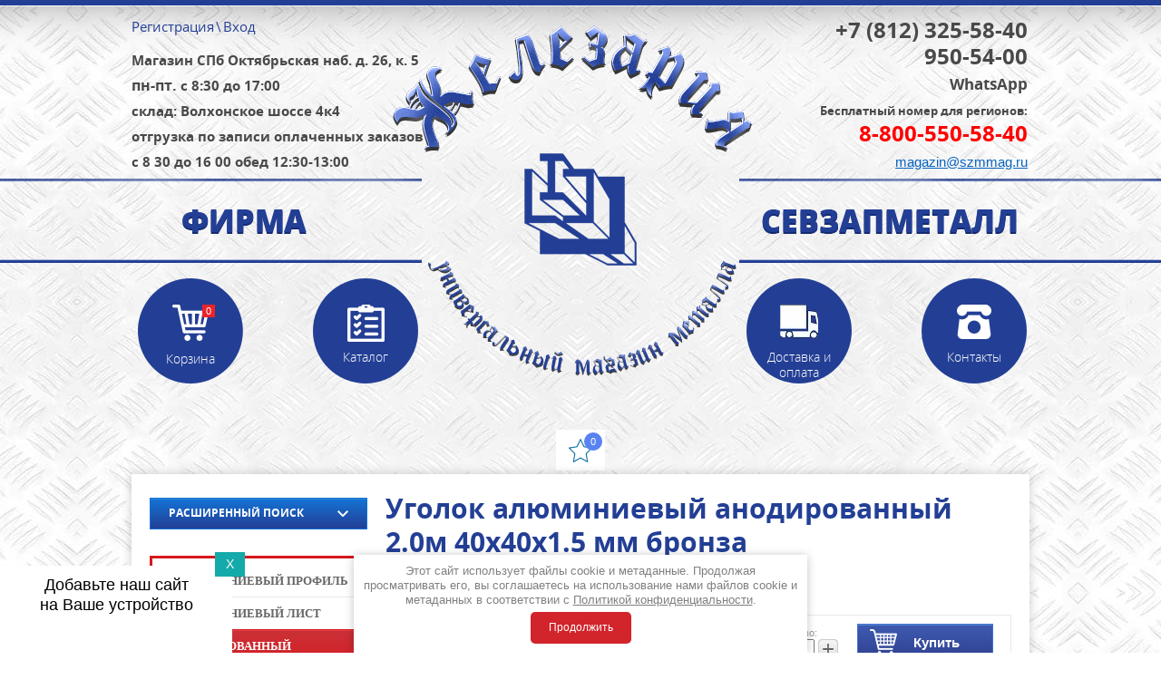

--- FILE ---
content_type: text/html; charset=utf-8
request_url: https://szmmag.ru/magazin/product/ugolok-alyuminievyj-anodirovannyj-2-0m-40h40h1-5-mm-bronza
body_size: 22696
content:

	<!doctype html>
<html lang="ru"><head><meta name="robots" content="all"/><meta http-equiv="Content-Type" content="text/html; charset=UTF-8" /><meta name="description" content="Уголок алюминиевый анодированный 2.0м 40х40х1.5 мм бронза"><meta name="keywords" content="Уголок алюминиевый анодированный 2.0м 40х40х2.0 мм бронза"><meta name="SKYPE_TOOLBAR" content="SKYPE_TOOLBAR_PARSER_COMPATIBLE" /><meta name="viewport" content="width=device-width, initial-scale=1.0, maximum-scale=1.0, user-scalable=no"><title>Уголок алюминиевый анодированный 2.0м 40х40х1.5 мм бронза</title><link href="/t/v873/images/styles.css" rel="stylesheet" type="text/css" /><link href="/t/images/rkstyle_im.css" rel="stylesheet" type="text/css" />	<link rel="stylesheet" href="/g/css/styles_articles_tpl.css">
<meta name="google-site-verification" content="0iKtap4XPaJfSqcrWGqzUjRayb1365lCS34UgLjjgLk" />
<meta name="google-site-verification" content="LjC-T9o5VWPSQJkI1pIcfUNPoRssRb6oQGxg22gDVJ8" />
<meta name="google-site-verification" content="0iKtap4XPaJfSqcrWGqzUjRayb1365lCS34UgLjjgLk" />
<meta name="yandex-verification" content="e9e9c965d8002c34" />

            <!-- 46b9544ffa2e5e73c3c971fe2ede35a5 -->
            <script src='/shared/s3/js/lang/ru.js'></script>
            <script src='/shared/s3/js/common.min.js'></script>
        <link rel='stylesheet' type='text/css' href='/shared/s3/css/calendar.css' /><link rel='stylesheet' type='text/css' href='/shared/highslide-4.1.13/highslide.min.css'/>
<script type='text/javascript' src='/shared/highslide-4.1.13/highslide-full.packed.js'></script>
<script type='text/javascript'>
hs.graphicsDir = '/shared/highslide-4.1.13/graphics/';
hs.outlineType = null;
hs.showCredits = false;
hs.lang={cssDirection:'ltr',loadingText:'Загрузка...',loadingTitle:'Кликните чтобы отменить',focusTitle:'Нажмите чтобы перенести вперёд',fullExpandTitle:'Увеличить',fullExpandText:'Полноэкранный',previousText:'Предыдущий',previousTitle:'Назад (стрелка влево)',nextText:'Далее',nextTitle:'Далее (стрелка вправо)',moveTitle:'Передвинуть',moveText:'Передвинуть',closeText:'Закрыть',closeTitle:'Закрыть (Esc)',resizeTitle:'Восстановить размер',playText:'Слайд-шоу',playTitle:'Слайд-шоу (пробел)',pauseText:'Пауза',pauseTitle:'Приостановить слайд-шоу (пробел)',number:'Изображение %1/%2',restoreTitle:'Нажмите чтобы посмотреть картинку, используйте мышь для перетаскивания. Используйте клавиши вперёд и назад'};</script>
<link rel="icon" href="/favicon.ico" type="image/x-icon">
<link rel="apple-touch-icon" href="/touch-icon-iphone.png">
<link rel="apple-touch-icon" sizes="76x76" href="/touch-icon-ipad.png">
<link rel="apple-touch-icon" sizes="120x120" href="/touch-icon-iphone-retina.png">
<link rel="apple-touch-icon" sizes="152x152" href="/touch-icon-ipad-retina.png">
<meta name="msapplication-TileImage" content="/touch-w8-mediumtile.png"/>
<meta name="msapplication-square70x70logo" content="/touch-w8-smalltile.png" />
<meta name="msapplication-square150x150logo" content="/touch-w8-mediumtile.png" />
<meta name="msapplication-wide310x150logo" content="/touch-w8-widetile.png" />
<meta name="msapplication-square310x310logo" content="/touch-w8-largetile.png" />

<link rel='stylesheet' type='text/css' href='/t/images/__csspatch/1/patch.css'/>

<!--s3_require-->
<link rel="stylesheet" href="/g/basestyle/1.0.1/user/user.css" type="text/css"/>
<link rel="stylesheet" href="/g/basestyle/1.0.1/user/user.blue.css" type="text/css"/>
<script type="text/javascript" src="/g/basestyle/1.0.1/user/user.js" async></script>
<!--/s3_require-->

<!--s3_goal-->
<script src="/g/s3/goal/1.0.0/s3.goal.js"></script>
<script>new s3.Goal({map:[], goals: [], ecommerce:[{"ecommerce":{"detail":{"products":[{"id":"1133878905","name":"Уголок алюминиевый анодированный 2.0м 40х40х1.5 мм бронза","price":718,"brand":null,"category":"Уголок алюминиевый анодированный"}]}}}]});</script>
<!--/s3_goal-->
<script type="text/javascript" src="/g/jquery/jquery-1.10.2.min.js"></script>



	<link rel="stylesheet" type="text/css" href="/g/shop2v2/default/css/theme.less.css">
	<script type="text/javascript" src="/g/printme.js" defer></script>
	<script type="text/javascript" src="/g/shop2v2/default/js/tpl.js" defer></script>
	<script type="text/javascript" src="/g/shop2v2/default/js/baron.min.js" defer></script>

	<script type="text/javascript" src="/g/shop2v2/default/js/shop2.2.min.js"></script>

<script type="text/javascript">shop2.init({"productRefs": {"867069105":{"splav":{"\u0410\u041431\u0422":["1133878905"]},"anodirovanie":{"\u0431\u0440\u043e\u043d\u0437\u0430":["1133878905"]}}},"apiHash": {"getPromoProducts":"2454b6e3fe5a3f21f40aeb5d823a98be","getSearchMatches":"958b19e6d7fbda7d7cc344357abf76f1","getFolderCustomFields":"c0482756a6eacbc1ead78390ce218881","getProductListItem":"97641a2efe85dedfeda305e354197ee9","cartAddItem":"0ef181dffb8ecb7712a491b444a31a4d","cartRemoveItem":"ef4aee797ec19dd7d57896886053d2ad","cartUpdate":"36d9662c1675b3f32296f10079bd4ee6","cartRemoveCoupon":"377afc8c27300542b5701eaa1a521db7","cartAddCoupon":"a9de051cccef6ca0d69ff12c97899ee1","deliveryCalc":"dad3deb2574050d4de00412bfbff783b","printOrder":"b96d7ea3f3f1f1973bae2e2d4d69156a","cancelOrder":"1443fa2970aa8b35542142a8faf6b811","cancelOrderNotify":"4ba8c078da2c6b881a623435dda04a2f","repeatOrder":"74c8c4ab67dbceb4d343a3dc8c1691f6","paymentMethods":"eb9c71b0e0d615ccc2fe25b94d7a72c4","compare":"d6b47319934d4b87cc40007aa3632b7b"},"hash": null,"verId": 1106316,"mode": "product","step": "","uri": "/magazin","IMAGES_DIR": "/d/","my": {"show_sections":true,"buy_alias":"\u041a\u0443\u043f\u0438\u0442\u044c","show_product_unit":true},"maps_yandex_key":"","maps_google_key":""});</script>			<link rel="stylesheet" href="/g/shop2v2/default/css/yandexpay/buy-one-click-yapay.scss.css">
		
											<script>
			const initYaPay = function() {
				shop2YaPay.init({
					merchantId: "fa1e88ea-19bd-4523-870c-2564a4967ee8",
					pluginUrl: "//pay.yandex.ru/sdk/v1/pay.js",
					buttonSelector: ".ya-pay-button-default",
					widgetSelector: ".ya-pay-widget",
					totalAmount: "718",
					apiUrl: "/-/x-api/v1/public/?method=order/payYandexPay&param[order_id]=0",
					buttonTheme: "Black", // тема кнопки: Black, White, WhiteOutlined
					widgetTheme: "Ultimate", // вариант виджета: Ultimate, Simple, BnplPreview, Info
					widgetVariant: "Light", // тема виджета: Light, Dark
					borderRadius: 8, // закругление
					padding: "Default", // padding: Default, None
					hideWidgetHeader: false, // спрятать шапку
					widgetSize: "Medium", // размер виджета: Small, Medium
					availablePaymentMethods: ["CARD", "SPLIT"], // варианты оплаты
					withOutline: false, // обводка
					widgetBackgroundType: "Default", // фон виджета: Default, Saturated, Transparent
				});
			}
			
			const scriptUrl = "/g/shop2v2/default/js/shop2-ya-pay.js?v=" + new Date().getTime();

		    const script = document.createElement('script');
		    script.src = scriptUrl;
		    script.onload = initYaPay;
		    script.async = true;
		    document.head.appendChild(script);
		</script>
			<link rel="stylesheet" href="/t/images/css/pwa_styles.css"><link rel="manifest" href="//szmmag.ru/manifest.json">
		<script> 
			if ('serviceWorker' in navigator) {
			  window.addEventListener('load', function() {
			    navigator.serviceWorker.register('https://szmmag.ru/firebase-messaging-sw.js').then(function(registration) {
			    // Успешная регистрация
			    //registration.showNotification('title5555');
			    console.log('ServiceWorker registration successful');
			    }, 
			    function(err) {
			      // При регистрации произошла ошибка
			      console.log('ServiceWorker registration failed: ', err);
			    });
			  });
			}
		</script>

<script>
let url = window.location.pathname;
if (url == "/offline"){
  if (navigator.onLine == true){
  	window.location.assign("/?_theme_id=28907")
  }
}
</script>
<script src="https://www.gstatic.com/firebasejs/8.3.1/firebase-app.js"></script><script src="https://www.gstatic.com/firebasejs/8.3.1/firebase-messaging.js"></script><link href="/t/v873/images/shop2.css" rel="stylesheet" type="text/css" /><link href="/t/v873/images/bdr_style.scss.css" rel="stylesheet" type="text/css" /><link href="/t/v873/images/css/app.scss.css" rel="stylesheet" type="text/css" /><link href="/t/v873/images/css/dop_style.scss.css" rel="stylesheet" type="text/css" />
<!-- Global site tag (gtag.js) - Google Analytics -->
<script async src="https://www.googletagmanager.com/gtag/js?id=UA-79516354-1">;</script>
<script>
window.dataLayer = window.dataLayer || [];
function gtag(){dataLayer.push(arguments);}
gtag('js', new Date());

gtag('config', 'UA-79516354-1');
</script>
<link rel="stylesheet" href="/t/v873/images/css/seo_optima_b.scss.css">
<script src="/t/v873/images/js/seo_optima_b.js"></script>

<div class="cookies-warning cookies-block-js">
	<div class="cookies-warning__body">
		Этот сайт использует файлы cookie и метаданные. 
Продолжая просматривать его, вы соглашаетесь на использование нами файлов cookie и метаданных в соответствии 
с <a target="_blank" href="/politika-konfidencialnosti">Политикой конфиденциальности</a>. <br>
		<div class="cookies-warning__close gr-button-5 cookies-close-js">
			Продолжить
		</div>
	</div>
</div><script src="/g/libs/jquery-cookie/1.4.0/jquery.cookie.js"></script><link rel="stylesheet" href="/t/v873/images/css/addons.favorites.scss.css"><script>let is_user = false;window._s3Lang.ADD_TO_FAVORITE = 'Добавить в избранное';window._s3Lang.FORUM_FAVORITES = 'Избранное';// Данные для всплывающего окна</script><script src="/t/v873/images/js/addons.favorites.js"></script></head><body><!-- [+] aside-nav -->
<div class="aside-nav" id="asideNav">
    <div class="aside-nav__navigation" id="asideNavList">
    	<div class="aside-nav__close">
			<svg fill="#fff" height="36" viewBox="0 0 24 24" width="36" xmlns="http://www.w3.org/2000/svg">
			    <path d="M12 2C6.47 2 2 6.47 2 12s4.47 10 10 10 10-4.47 10-10S17.53 2 12 2zm5 13.59L15.59 17 12 13.41 8.41 17 7 15.59 10.59 12 7 8.41 8.41 7 12 10.59 15.59 7 17 8.41 13.41 12 17 15.59z"/>
			    <path d="M0 0h24v24H0z" fill="none"/>
			</svg>
    	</div><!-- <= aside-nav__close -->

        <div class="aside-nav__scroller">
            <div class="aside-nav__content">
				                <a href="/optom" class="top-but11">
                    Для оптовых клиентов
                </a>
                                                <a href="/news" class="top-but11 top-but22">
                    Новости
                </a>
                            </div><!-- <= aside-nav__content -->
        </div><!-- <= aside-nav__scroller -->
    </div><!-- <= aside-nav__navigation -->
</div><!-- /aside-nav -->

<div id="mobile-header" class="mobile-header" data-headroom>
	<div class="mobile-header__toolbar">

		<div class="toolbar-left-actions">
			<button class="toolbar-button me-nav-trigger">
				<svg class="toolbar-button-icon" width="36" height="36" fill="#000" viewBox="0 0 24 24" xmlns="http://www.w3.org/2000/svg">
				    <path d="M0 0h24v24H0z" fill="none"></path>
				    <path d="M3 18h18v-2H3v2zm0-5h18v-2H3v2zm0-7v2h18V6H3z"></path>
				</svg>
				Меню
			</button>
		</div>


		<div class="toolbar-right-actions">

			<div class="toolbar-button me-call-trigger">
				<svg fill="#FFFFFF" height="32" viewBox="0 0 24 24" width="32" xmlns="http://www.w3.org/2000/svg"><path d="M0 0h24v24H0z" fill="none"/><path d="M6.62 10.79c1.44 2.83 3.76 5.14 6.59 6.59l2.2-2.2c.27-.27.67-.36 1.02-.24 1.12.37 2.33.57 3.57.57.55 0 1 .45 1 1V20c0 .55-.45 1-1 1-9.39 0-17-7.61-17-17 0-.55.45-1 1-1h3.5c.55 0 1 .45 1 1 0 1.25.2 2.45.57 3.57.11.35.03.74-.25 1.02l-2.2 2.2z"/></svg>
				<div class="toolbar-button-dropdown">
					<div class="phone-top"><p><span data-mce-mark="1" style="font-size: 18pt;"><span data-mce-mark="1"><strong>+7 (812) 325-58-40<br />
&nbsp; &nbsp; &nbsp; &nbsp; &nbsp; &nbsp; &nbsp; 950-54-00</strong></span></span><br />
<span style="font-size:13pt;"><span data-mce-mark="1"><span data-mce-mark="1"><a href="https://api.whatsapp.com/send/?phone=79219505400">WhatsApp</a></span></span></span><br />
<span data-mce-mark="1" style="font-size: 8pt;"><strong><span data-mce-mark="1" style="font-size: 10pt;">Бесплатный номер для регионов: </span></strong></span><br />
<strong><span data-mce-mark="1" style="font-size: 8pt;"><span data-mce-mark="1" style="font-size: 8pt;"><span data-mce-mark="1" style="color: #ff0000; font-size: 18pt;"><a href="tel:8-800-550-58-40"><span data-mce-mark="1" style="color: #ff0000;">8-800-550-58-40 </span></a></span></span></span></strong></p>

<p><span style="font-size:11.0pt"><span style="font-family:&quot;Calibri&quot;,sans-serif"><a href="mailto:magazin@szmmag.ru" style="color:#0563c1; text-decoration:underline">magazin@szmmag.ru</a></span></span><br />
&nbsp;</p>

<p>&nbsp;</p></div>				</div>
			</div>
			<div class="toolbar-button me-contacts-trigger">
				<svg fill="#fff" height="32" viewBox="0 0 24 24" width="32" xmlns="http://www.w3.org/2000/svg">
				    <path d="M12 2C8.13 2 5 5.13 5 9c0 5.25 7 13 7 13s7-7.75 7-13c0-3.87-3.13-7-7-7zm0 9.5c-1.38 0-2.5-1.12-2.5-2.5s1.12-2.5 2.5-2.5 2.5 1.12 2.5 2.5-1.12 2.5-2.5 2.5z"/>
				    <path d="M0 0h24v24H0z" fill="none"/>
				</svg>
				<div class="toolbar-button-dropdown">
					<div class="adress-top"><p style="text-align: left;"><span style="font-size:11pt;"><strong><strong><strong><strong>Магазин СПб Октябрьская наб.&nbsp;д.&nbsp;26, к.&nbsp;5</strong></strong></strong></strong></span><br />
<span style="font-size: 12pt;"><span data-mce-mark="1"><strong><span data-mce-mark="1"><span data-mce-mark="1">пн-пт.</span></span></strong></span></span><span style="font-size: 11pt;"><span style="font-size: 11pt;"><strong><span style="font-size: 11pt;"><span style="font-size: 11pt;">&nbsp;с 8:30 до 17:00<br />
склад:&nbsp;Волхонское&nbsp;шоссе 4к4<br />
отгрузка по записи оплаченных&nbsp;заказов</span></span></strong></span></span><br />
<span style="font-size: 11pt;"><span style="font-size: 11pt;"><strong><span style="font-size: 11pt;"><span style="font-size: 11pt;">с 8 30 до 16 00&nbsp;</span></span></strong></span></span><span style="font-size: 11pt;"><span style="font-size: 11pt;"><strong><span style="font-size: 11pt;"><span style="font-size: 11pt;">обед 12:30-13:00</span></span></strong></span></span></p></div>				</div>
			</div>

			<div class="toolbar-button me-search-trigger">
				<svg class="toolbar-button-icon" class="toolbar-button-icon" version="1.1" xmlns="http://www.w3.org/2000/svg" xmlns:xlink="http://www.w3.org/1999/xlink" width="32" height="32" viewBox="0 0 32 32">
					<path d="M19.427 20.427c-1.39 0.99-3.090 1.573-4.927 1.573-4.694 0-8.5-3.806-8.5-8.5s3.806-8.5 8.5-8.5c4.694 0 8.5 3.806 8.5 8.5 0 1.837-0.583 3.537-1.573 4.927l5.585 5.585c0.55 0.55 0.546 1.431-0 1.976l-0.023 0.023c-0.544 0.544-1.431 0.546-1.976 0l-5.585-5.585zM14.5 20c3.59 0 6.5-2.91 6.5-6.5s-2.91-6.5-6.5-6.5c-3.59 0-6.5 2.91-6.5 6.5s2.91 6.5 6.5 6.5v0z"></path>
				</svg>
				Поиск
				<span class="toolbar-button-dropdown">
					<form action="/search" method="get" class="mobile-search-form">
                    	<input name="search" type="text" class="mobile-search-form__input" placeholder="Поиск по сайту..." />
                    	<a class="mobile-search-form__ext-search" data-remodal-target="extendedSearch" href="#">
							<svg class="toolbar-button-icon" version="1.1" xmlns="http://www.w3.org/2000/svg" xmlns:xlink="http://www.w3.org/1999/xlink" width="32" height="32" viewBox="0 0 32 32">
								<path d="M6 28h3v-9h-3v9zM18 18h-5c-0.553 0-1 0.447-1 1v3c0 0.552 0.447 1 1 1h5c0.552 0 1-0.448 1-1v-3c0-0.553-0.448-1-1-1zM14.031 21.969h-1v-2.938h1v2.938zM15.969 21.969h-1v-2.938h1v2.938zM18.031 21.969h-1v-2.938h1v2.938zM17 4h-3v13h3v-13zM25 4h-3v5h3v-5zM9 4h-3v8h3v-8zM22 28h3v-12h-3v12zM14 28h3v-4h-3v4zM10 13h-5c-0.553 0-1 0.447-1 1v3c0 0.552 0.447 1 1 1h5c0.552 0 1-0.448 1-1v-3c0-0.553-0.448-1-1-1zM6.031 16.969h-1v-2.938h1v2.938zM8.031 16.969h-1v-2.938h1v2.938zM10.031 16.969h-1v-2.938h1v2.938zM26 10h-5c-0.553 0-1 0.447-1 1v3c0 0.552 0.447 1 1 1h5c0.552 0 1-0.448 1-1v-3c0-0.553-0.448-1-1-1zM22.031 13.969h-1v-2.938h1v2.938zM23.969 13.969h-1v-2.938h1v2.938zM26.031 13.969h-1v-2.938h1v2.938z"></path>
							</svg>
                    		Расширенный поиск</a>
                    	<button type="submit" class="mobile-search-form__submit">Найти</button>
                	<re-captcha data-captcha="recaptcha"
     data-name="captcha"
     data-sitekey="6LcYvrMcAAAAAKyGWWuW4bP1De41Cn7t3mIjHyNN"
     data-lang="ru"
     data-rsize="invisible"
     data-type="image"
     data-theme="light"></re-captcha></form><!-- /mobile-search-form -->
				</span>
			</div><!-- /me-search-trigger -->

			<div class="toolbar-button me-user-trigger">
				<svg class="toolbar-button-icon" fill="#fff" height="36" viewBox="0 0 24 24" width="36" xmlns="http://www.w3.org/2000/svg">
				    <path d="M0 0h24v24H0z" fill="none"/>
				    <path d="M18 8h-1V6c0-2.76-2.24-5-5-5S7 3.24 7 6v2H6c-1.1 0-2 .9-2 2v10c0 1.1.9 2 2 2h12c1.1 0 2-.9 2-2V10c0-1.1-.9-2-2-2zm-6 9c-1.1 0-2-.9-2-2s.9-2 2-2 2 .9 2 2-.9 2-2 2zm3.1-9H8.9V6c0-1.71 1.39-3.1 3.1-3.1 1.71 0 3.1 1.39 3.1 3.1v2z"/>
				</svg>
				Пользователь
				<span class="toolbar-button-dropdown">
					<ul class="mobile-user-menu">
							                    <li class="enter">
	                    	<a href="/registraciya">
		                	<svg fill="#fff" height="18" viewBox="0 0 24 24" width="18" xmlns="http://www.w3.org/2000/svg">
							    <path d="M0 0h24v24H0z" fill="none"/>
							    <path d="M12.65 10C11.83 7.67 9.61 6 7 6c-3.31 0-6 2.69-6 6s2.69 6 6 6c2.61 0 4.83-1.67 5.65-4H17v4h4v-4h2v-4H12.65zM7 14c-1.1 0-2-.9-2-2s.9-2 2-2 2 .9 2 2-.9 2-2 2z"/>
							</svg>
	                    	Вход
	                    	</a>
	                    </li>
	                    <li class="reg"><a href="/registraciya?mode=register">
	                    	<svg fill="#fff" width="18" height="18" viewBox="0 0 24 24"  xmlns="http://www.w3.org/2000/svg">
							    <path d="M0 0h24v24H0z" fill="none"/>
							    <path d="M18 8h-1V6c0-2.76-2.24-5-5-5S7 3.24 7 6v2H6c-1.1 0-2 .9-2 2v10c0 1.1.9 2 2 2h12c1.1 0 2-.9 2-2V10c0-1.1-.9-2-2-2zm-6 9c-1.1 0-2-.9-2-2s.9-2 2-2 2 .9 2 2-.9 2-2 2zm3.1-9H8.9V6c0-1.71 1.39-3.1 3.1-3.1 1.71 0 3.1 1.39 3.1 3.1v2z"/>
							</svg>
	                    	Регистрация</a></li>
	                                        </ul>
				</span>
			</div><!-- /me-user-trigger -->

			<div
				class="toolbar-button me-cart-trigger">
				<a href="/magazin/cart">
				<svg class="toolbar-button-icon" fill="#000000" height="36" viewBox="0 0 24 24" width="36" xmlns="http://www.w3.org/2000/svg">
				    <path d="M0 0h24v24H0zm18.31 6l-2.76 5z" fill="none"/>
				    <path d="M11 9h2V6h3V4h-3V1h-2v3H8v2h3v3zm-4 9c-1.1 0-1.99.9-1.99 2S5.9 22 7 22s2-.9 2-2-.9-2-2-2zm10 0c-1.1 0-1.99.9-1.99 2s.89 2 1.99 2 2-.9 2-2-.9-2-2-2zm-9.83-3.25l.03-.12.9-1.63h7.45c.75 0 1.41-.41 1.75-1.03l3.86-7.01L19.42 4h-.01l-1.1 2-2.76 5H8.53l-.13-.27L6.16 6l-.95-2-.94-2H1v2h2l3.6 7.59-1.35 2.45c-.16.28-.25.61-.25.96 0 1.1.9 2 2 2h12v-2H7.42c-.13 0-.25-.11-.25-.25z"/>
				</svg>
				<span class="me-cart-trigger__counter"></span>
				</a>

		</div><!-- /me-cart-trigger -->

		</div><!-- /toolbar-right-actions -->

	</div><!-- <= toolbar -->
</div><!-- /mobile-header -->

<div class="remodal" data-remodal-id="extendedSearch" data-remodal-options="hashTracking: false, closeOnOutsideClick: true">
	<button data-remodal-action="close" class="remodal-close"></button>
	<div class="remodal-title">Расширенный поиск</div>

	<div class="block-body">
		<form action="/magazin/search" enctype="multipart/form-data">
			<input type="hidden" name="sort_by" value=""/>

			
							<div class="row">
					<label class="row-title" for="shop2-name">Название:</label>
					<input type="text" name="s[name]" size="20" id="shop2-name" value="" />
				</div>
			
							<div class="row">
					<label class="row-title" for="shop2-article">Артикул:</label>
					<input type="text" name="s[article]" id="shop2-article" value="" />
				</div>
			
							<div class="row">
					<label class="row-title" for="shop2-text">Текст:</label>
					<input type="text" name="search_text" size="20" id="shop2-text"  value="" />
				</div>
			

							<div class="row">
					<div class="row-title">Выберите категорию:</div>
					<select name="s[folder_id]" id="s[folder_id]">
						<option value="">Все</option>
														                            <option value="229868241" >
	                                 Алюминиевый профиль
	                            </option>
	                        														                            <option value="269472041" >
	                                 Алюминиевый лист
	                            </option>
	                        														                            <option value="280032241" >
	                                 Анодированный алюминиевый профиль
	                            </option>
	                        														                            <option value="324211441" >
	                                &raquo; Труба круглая алюминиевая анодированная
	                            </option>
	                        														                            <option value="279839641" >
	                                &raquo; Труба профильная алюминиевая анодированная
	                            </option>
	                        														                            <option value="279956041" >
	                                &raquo; Уголок алюминиевый анодированный
	                            </option>
	                        														                            <option value="279865241" >
	                                &raquo; Полоса алюминиевая анодированная
	                            </option>
	                        														                            <option value="301436641" >
	                                &raquo; Тавр (Т-образный) алюминиевый анодированный
	                            </option>
	                        														                            <option value="280017841" >
	                                &raquo; Швеллер алюминиевый анодированный
	                            </option>
	                        														                            <option value="334060241" >
	                                &raquo; Лист алюминиевый анодированный
	                            </option>
	                        														                            <option value="66695113" >
	                                 Алюминиевый профиль твердых сплавов
	                            </option>
	                        														                            <option value="276448641" >
	                                 Стальной профиль, проволока
	                            </option>
	                        														                            <option value="269488641" >
	                                 Стальной лист
	                            </option>
	                        														                            <option value="278234241" >
	                                 Нержавеющая сталь профиль
	                            </option>
	                        														                            <option value="278237841" >
	                                 Нержавеющая сталь лист
	                            </option>
	                        														                            <option value="284695841" >
	                                 Медь/латунь/бронза
	                            </option>
	                        														                            <option value="299893241" >
	                                 Пороги алюминиевые
	                            </option>
	                        														                            <option value="283706841" >
	                                 Заглушки, навершия
	                            </option>
	                        														                            <option value="281609041" >
	                                 Сопутствующие товары (круги отрезные, электроды, заклёпки и др.)
	                            </option>
	                        														                            <option value="30079415" >
	                                 Мангалы
	                            </option>
	                        														                            <option value="270239507" >
	                                 Проволока
	                            </option>
	                        											</select>
				</div>

				<div id="shop2_search_custom_fields"></div>
			
						<div id="shop2_search_global_fields">
				
													</div>
			
							<div class="row">
					<div class="row-title">Производитель:</div>
					<select name="s[vendor_id]">
						<option value="">Все</option>
	                    	                        <option value="78253441" >Tigarbo</option>
	                    	                        <option value="78430841" >ЗАО &quot;Электродный завод&quot;</option>
	                    	                        <option value="79003241" >Россия</option>
	                    	                        <option value="85000841" >&quot;Оливер&quot;</option>
	                    	                        <option value="87012041" >Китай</option>
	                    	                        <option value="95772841" >HSS</option>
	                    	                        <option value="1049815" >&quot;Пензаэлектрод&quot;</option>
	                    	                        <option value="44723904" >производство Россия</option>
	                    					</select>
				</div>
			
							<div class="row">
					<div class="row-title">Новинка:</div>
					<select name="s[new]">
						<option value="">Все</option>
	                    <option value="1">да</option>
	                    <option value="0">нет</option>
					</select>
				</div>
			
							<div class="row">
					<div class="row-title">Спецпредложение:</div>
					<select name="s[special]">
						<option value="">Все</option>
	                    <option value="1">да</option>
	                    <option value="0">нет</option>
					</select>
				</div>
			
							<div class="row">
					<div class="row-title">Результатов на странице:</div>
					<select name="s[products_per_page]">
									            				            				            <option value="50">50</option>
			            				            				            <option value="40">40</option>
			            				            				            <option value="30">30</option>
			            				            				            <option value="20">20</option>
			            				            				            <option value="10">10</option>
			            				            				            <option value="0">0</option>
			            					</select>
				</div>
			
			<div class="clear-container"></div>
			<div class="row">
				<button type="submit" class="remodal-cancel">Найти</button>
          </div>
		<re-captcha data-captcha="recaptcha"
     data-name="captcha"
     data-sitekey="6LcYvrMcAAAAAKyGWWuW4bP1De41Cn7t3mIjHyNN"
     data-lang="ru"
     data-rsize="invisible"
     data-type="image"
     data-theme="light"></re-captcha></form>
		<div class="clear-container"></div>
	</div>
</div><div class="site-wrap"><div class="site-wrap-in"><header class="site-header site-header2"><div class="site-header-in contaner clear-self"><ul class="registration-block menu-default"><li class="reg"><a href="/registraciya?mode=register">Регистрация</a></li><li class="bor">\</li><li class="enter"><a href="/registraciya">Вход</a></li></ul><div class="adress-top"><p style="text-align: left;"><span style="font-size:11pt;"><strong><strong><strong><strong>Магазин СПб Октябрьская наб.&nbsp;д.&nbsp;26, к.&nbsp;5</strong></strong></strong></strong></span><br />
<span style="font-size: 12pt;"><span data-mce-mark="1"><strong><span data-mce-mark="1"><span data-mce-mark="1">пн-пт.</span></span></strong></span></span><span style="font-size: 11pt;"><span style="font-size: 11pt;"><strong><span style="font-size: 11pt;"><span style="font-size: 11pt;">&nbsp;с 8:30 до 17:00<br />
склад:&nbsp;Волхонское&nbsp;шоссе 4к4<br />
отгрузка по записи оплаченных&nbsp;заказов</span></span></strong></span></span><br />
<span style="font-size: 11pt;"><span style="font-size: 11pt;"><strong><span style="font-size: 11pt;"><span style="font-size: 11pt;">с 8 30 до 16 00&nbsp;</span></span></strong></span></span><span style="font-size: 11pt;"><span style="font-size: 11pt;"><strong><span style="font-size: 11pt;"><span style="font-size: 11pt;">обед 12:30-13:00</span></span></strong></span></span></p></div><div class="phone-top"><p><span data-mce-mark="1" style="font-size: 18pt;"><span data-mce-mark="1"><strong>+7 (812) 325-58-40<br />
&nbsp; &nbsp; &nbsp; &nbsp; &nbsp; &nbsp; &nbsp; 950-54-00</strong></span></span><br />
<span style="font-size:13pt;"><span data-mce-mark="1"><span data-mce-mark="1"><a href="https://api.whatsapp.com/send/?phone=79219505400">WhatsApp</a></span></span></span><br />
<span data-mce-mark="1" style="font-size: 8pt;"><strong><span data-mce-mark="1" style="font-size: 10pt;">Бесплатный номер для регионов: </span></strong></span><br />
<strong><span data-mce-mark="1" style="font-size: 8pt;"><span data-mce-mark="1" style="font-size: 8pt;"><span data-mce-mark="1" style="color: #ff0000; font-size: 18pt;"><a href="tel:8-800-550-58-40"><span data-mce-mark="1" style="color: #ff0000;">8-800-550-58-40 </span></a></span></span></span></strong></p>

<p><span style="font-size:11.0pt"><span style="font-family:&quot;Calibri&quot;,sans-serif"><a href="mailto:magazin@szmmag.ru" style="color:#0563c1; text-decoration:underline">magazin@szmmag.ru</a></span></span><br />
&nbsp;</p>

<p>&nbsp;</p></div><a class="site-logo" href="http://szmmag.ru"><img src="/t/v873/images/logo_02.png" alt="Железария"><span class="logo-title">Фирма Севзапметалл</span></a><div class="my-wrap"><div id="shop2-cart-preview" >
<a href="/magazin/cart" class="my-cart">
                	<span class="total">0</span>
                    <ins>Корзина</ins>
                </a>
                </div></div><div class="jblock-wrap"><a href="http://szmmag.ru/katalog2" class="top-but top-but1"><span class="top-but-image"><img class="lazyload" data-src="/thumb/2/JutEgUGG1Q6yZkijtK5iDw/42c42/d/but.png" alt="Каталог" /></span><span class="top-but-title">Каталог</span></a><a href="/dostavka-i-oplata" class="top-but top-but2"><span class="top-but-image"><img class="lazyload" data-src="/thumb/2/ydKrI8trp8mBgzalgUJeWQ/42c42/d/42186_4.jpg" alt="Доставка и оплата" /></span><span class="top-but-title">Доставка и оплата</span></a><a href="/kontakty" class="top-but top-but3"><span class="top-but-image"><img class="lazyload" data-src="/thumb/2/bRWwBtVEN1jyP4kCTI6K4w/42c42/d/tel.png" alt="Контакты" /></span><span class="top-but-title">Контакты</span></a><div class="cleaner"></div></div></div><div class="favorite_top not-user  is-null"><a href="/magazin/favorites" class="favorite_link"><span>0</span></a></div></header><div class="site-content-wrap site-content-wrap2 contaner clear-self "><div class="site-content"><div class="site-content-middle"><h1>Уголок алюминиевый анодированный 2.0м 40х40х1.5 мм бронза</h1>
	<div class="shop2-cookies-disabled shop2-warning hide"></div>
	
	
	
		
							
			
							
			
							
			
		
				<div itemscope itemtype="https://schema.org/Product" class="hidden-data">
	<meta itemprop="mpn" content="03-00001244" />
	<meta itemprop="name" content="Уголок алюминиевый анодированный 2.0м 40х40х1.5 мм бронза" />
	<link itemprop="image" href="https://szmmag.ru/thumb/2/rO5-qVR6VbGT3T8M6ASR8Q/r/d/ugolok_alum_anod_bronza.jpg" />
   
						<link itemprop="image" href="https://szmmag.ru/thumb/2/CnU8FExT5GUYlzWTtI7cDw/r/d/ugolok_shema.jpg" />
			   
	   
	<meta itemprop="sku" content="03-00001244" />
	   
   <div itemprop="offers" itemscope itemtype="https://schema.org/Offer">
      <link itemprop="url" href="https://szmmag.ru/magazin/product/ugolok-alyuminievyj-anodirovannyj-2-0m-40h40h1-5-mm-bronza" />
					<link itemprop="availability" href="https://schema.org/InStock">
		      <meta itemprop="priceCurrency" content="RUB" />
      <meta itemprop="price" content="718" />
      <meta itemprop="priceValidUntil" content="2026-01-20" />
   </div>
       	
	
</div>

	


	
					
	
	
					<div class="shop2-product-article"><span>Артикул:</span> 03-00001244</div>
	
	
<form
	method="post"
	action="/magazin?mode=cart&amp;action=add"
	accept-charset="utf-8"
	class="shop2-product">

	<input type="hidden" name="kind_id" value="1133878905"/>
	<input type="hidden" name="product_id" value="867069105"/>
	<input type="hidden" name="meta" value='{&quot;splav&quot;:&quot;\u0410\u041431\u0422&quot;,&quot;anodirovanie&quot;:&quot;\u0431\u0440\u043e\u043d\u0437\u0430&quot;}'/>

	<div class="product-side-l">
				<div class="product-image">
						<a href="/d/ugolok_alum_anod_bronza.jpg">
				<img src="/thumb/2/-4ZV3iCy0BIzMfF_y4yVCA/200r190/d/ugolok_alum_anod_bronza.jpg" alt="Уголок алюминиевый анодированный 2.0м 40х40х1.5 мм бронза" title="Уголок алюминиевый анодированный 2.0м 40х40х1.5 мм бронза" />
			</a>
			<div class="verticalMiddle"></div>
											</div>
				<div class="product-thumbnails">
			<ul>
																															<li>
						<a href="/d/ugolok_shema.jpg">
							<img src="/thumb/2/AWYai2c7aYjTPOnY14Q2VA/56r56/d/ugolok_shema.jpg" alt="Уголок алюминиевый анодированный 2.0м 40х40х1.5 мм бронза" title="Уголок алюминиевый анодированный 2.0м 40х40х1.5 мм бронза" />
						</a>
						<div class="verticalMiddle"></div>
					</li>
							</ul>
		</div>
		
			</div>
	<div class="product-side-r">
							<div class="form-add">
				<div class="product-price">
						
						<div class="price-current">
		<strong>718.00</strong> р.		(шт)	</div>
				</div>

				
				
	<div class="product-amount">
					<div class="amount-title">Количество:</div>
							<div class="shop2-product-amount">
				<button type="button" class="amount-minus">&#8722;</button><input type="text" name="amount" data-kind="1133878905" data-max="190" data-min="1" data-multiplicity="" maxlength="4" value="1" /><button type="button" class="amount-plus">&#43;</button>
			</div>
						</div>

				
			<button class="shop2-product-btn type-3 buy" type="submit">
			<span>Купить</span>
		</button>
	

<input type="hidden" value="Уголок алюминиевый анодированный 2.0м 40х40х1.5 мм бронза" name="product_name" />
<input type="hidden" value="https://szmmag.ru/magazin/product/ugolok-alyuminievyj-anodirovannyj-2-0m-40h40h1-5-mm-bronza" name="product_link" />									<div class="favorite_btn_wrapper in-list">
		<label class="favorite_btn ">
			<span class="icon"></span><span class="text-favorite">Добавить в избранное</span>		</label>
   </div>
				
			</div>
			 

			<div class="ya-pay-widget"></div>
			
			
				<div class="shop2-product-actions">
		<dl>
							
				<dt >
					<span class="icon-action">&nbsp;</span>
					<span class="name-action">Скидка 15 %</span>
				</dt>
				<dd>
					<div class="name-action">Скидка 15 %</div>
					<div class="desc-action">
						<p style="text-align: center;">При&nbsp;общем заказе на&nbsp;сумму от 10000 рублей.</p>
					</div>
					<div class="close-desc-action"></div>
				</dd>
													</dl>
	</div>

		

					<div class="product-details">
				

 
	
			<div class="product-compare">
			<label>
				<input type="checkbox" value="1133878905"/>
				Добавить к сравнению
			</label>
		</div>
		
	
		
		
			<table class="shop2-product-options"><tr class="odd"><th>Сплав</th><td>АД31Т </td></tr><tr class="even"><th>Анодирование</th><td>бронза </td></tr></table>
	
									<div class="yashare">
												<div class="yashare-header" style="margin-bottom:5px;">поделиться</div>
						<script src="https://yastatic.net/share2/share.js"></script>
						<div class="ya-share2" data-curtain data-shape="round" data-services="vkontakte,telegram,whatsapp"></div>
					</div>
								<div class="shop2-clear-container"></div>
			</div>
			</div>
	<div class="shop2-clear-container"></div>
<re-captcha data-captcha="recaptcha"
     data-name="captcha"
     data-sitekey="6LcYvrMcAAAAAKyGWWuW4bP1De41Cn7t3mIjHyNN"
     data-lang="ru"
     data-rsize="invisible"
     data-type="image"
     data-theme="light"></re-captcha></form><!-- Product -->

	



	<div class="shop2-product-data">
					<ul class="shop2-product-tabs">
				<li class="active-tab"><a href="#shop2-tabs-1">Параметры</a></li>
			</ul>

						<div class="shop2-product-desc">
				
								<div class="desc-area active-area" id="shop2-tabs-1">
					<table class="shop2-product-params"><tr class="odd"><th>Сплав</th><td>АД31Т </td></tr><tr class="even"><th>Анодирование</th><td>бронза </td></tr></table>
					<div class="shop2-clear-container"></div>
				</div>
				
								
								
				
				
				
			</div><!-- Product Desc -->
		
				<div class="shop2-clear-container"></div>
	</div>

	



        
            <h4 class="shop2-product-folders-header">Находится в разделах</h4>
        <div class="shop2-product-folders"><a href="/magazin/folder/ugolok-alyuminiyevyy-anodirovannyy">Уголок алюминиевый анодированный<span></span></a></div>
    

		<p><a href="javascript:shop2.back()" class="shop2-btn shop2-btn-back">Назад</a></p>

	


	
	</div></div><aside class="site-content-left"><div class="my-search">	
	
<div class="shop2-block search-form ">
	<div class="block-title">
		<strong>Расширенный поиск</strong>
		<span>&nbsp;</span>
	</div>
	<div class="block-body">
		<form action="/magazin/search" enctype="multipart/form-data">
			<input type="hidden" name="sort_by" value=""/>
			
							<div class="row">
					<div class="row-title">Цена (руб.):</div>
					<label><span>от</span>&nbsp;<input name="s[price][min]" type="text" size="5" class="small" value="" /></label>
					&nbsp;
					<label><span>до</span>&nbsp;<input name="s[price][max]" type="text" size="5" class="small" value="" /></label>
				</div>
			
							<div class="row">
					<label class="row-title" for="shop2-name">Название:</label>
					<input type="text" name="s[name]" size="20" id="shop2-name" value="" />
				</div>
			
							<div class="row">
					<label class="row-title" for="shop2-article">Артикул:</label>
					<input type="text" name="s[article]" id="shop2-article" value="" />
				</div>
			
							<div class="row">
					<label class="row-title" for="shop2-text">Текст:</label>
					<input type="text" name="search_text" size="20" id="shop2-text"  value="" />
				</div>
			
			
							<div class="row">
					<div class="row-title">Выберите категорию:</div>
					<select name="s[folder_id]" id="s[folder_id]">
						<option value="">Все</option>
																					<option value="229868241" >
									 Алюминиевый профиль
								</option>
																												<option value="269472041" >
									 Алюминиевый лист
								</option>
																												<option value="280032241" >
									 Анодированный алюминиевый профиль
								</option>
																												<option value="324211441" >
									&raquo; Труба круглая алюминиевая анодированная
								</option>
																												<option value="279839641" >
									&raquo; Труба профильная алюминиевая анодированная
								</option>
																												<option value="279956041" >
									&raquo; Уголок алюминиевый анодированный
								</option>
																												<option value="279865241" >
									&raquo; Полоса алюминиевая анодированная
								</option>
																												<option value="301436641" >
									&raquo; Тавр (Т-образный) алюминиевый анодированный
								</option>
																												<option value="280017841" >
									&raquo; Швеллер алюминиевый анодированный
								</option>
																												<option value="334060241" >
									&raquo; Лист алюминиевый анодированный
								</option>
																												<option value="66695113" >
									 Алюминиевый профиль твердых сплавов
								</option>
																												<option value="276448641" >
									 Стальной профиль, проволока
								</option>
																												<option value="269488641" >
									 Стальной лист
								</option>
																												<option value="278234241" >
									 Нержавеющая сталь профиль
								</option>
																												<option value="278237841" >
									 Нержавеющая сталь лист
								</option>
																												<option value="284695841" >
									 Медь/латунь/бронза
								</option>
																												<option value="299893241" >
									 Пороги алюминиевые
								</option>
																												<option value="283706841" >
									 Заглушки, навершия
								</option>
																												<option value="281609041" >
									 Сопутствующие товары (круги отрезные, электроды, заклёпки и др.)
								</option>
																												<option value="30079415" >
									 Мангалы
								</option>
																												<option value="270239507" >
									 Проволока
								</option>
																		</select>
				</div>

				<div id="shop2_search_custom_fields"></div>
			
						<div id="shop2_search_global_fields">
				
													</div>
						
							<div class="row">
					<div class="row-title">Производитель:</div>
					<select name="s[vendor_id]">
						<option value="">Все</option>          
													<option value="78253441" >Tigarbo</option>
													<option value="78430841" >ЗАО &quot;Электродный завод&quot;</option>
													<option value="79003241" >Россия</option>
													<option value="85000841" >&quot;Оливер&quot;</option>
													<option value="87012041" >Китай</option>
													<option value="95772841" >HSS</option>
													<option value="1049815" >&quot;Пензаэлектрод&quot;</option>
													<option value="44723904" >производство Россия</option>
											</select>
				</div>
			
											    <div class="row">
				        <div class="row-title">Новинка:</div>
				            				            <select name="s[flags][2]">
				            <option value="">Все</option>
				            <option value="1">да</option>
				            <option value="0">нет</option>
				        </select>
				    </div>
		    												    <div class="row">
				        <div class="row-title">Спецпредложение:</div>
				            				            <select name="s[flags][1]">
				            <option value="">Все</option>
				            <option value="1">да</option>
				            <option value="0">нет</option>
				        </select>
				    </div>
		    							
			

							<div class="row">
					<div class="row-title">Результатов на странице:</div>
					<select name="s[products_per_page]">
																										<option value="5">5</option>
																				<option value="20">20</option>
																				<option value="35">35</option>
																				<option value="50">50</option>
																				<option value="65">65</option>
																				<option value="80">80</option>
																				<option value="95">95</option>
											</select>
				</div>
			
			<div class="clear-container"></div>
			<div class="row">
				<button type="submit" class="search-btn">Найти</button>
			</div>
		<re-captcha data-captcha="recaptcha"
     data-name="captcha"
     data-sitekey="6LcYvrMcAAAAAKyGWWuW4bP1De41Cn7t3mIjHyNN"
     data-lang="ru"
     data-rsize="invisible"
     data-type="image"
     data-theme="light"></re-captcha></form>
		<div class="clear-container"></div>
	</div>
</div><!-- Search Form --></div><nav class="menu-left-wrap"><ul class="menu-left menu-default"><li><a href="/magazin/folder/alyuminiyevyy-profil" >Алюминиевый профиль</a></li><li><a href="/magazin/folder/alyuminiyevyy-list" >Алюминиевый лист</a></li><li class="has-child current"><a href="/magazin/folder/alyuminiyevyy-anodirovannyy-profil" >Анодированный алюминиевый профиль</a><ul class="level-2"><li><a href="/magazin/folder/truba-kruglaya-alyuminiyevaya-anodirovannaya" >Труба круглая алюминиевая анодированная</a></li><li><a href="/magazin/folder/truba-profilnaya-alyuminiyevaya-anodirovannaya" >Труба профильная алюминиевая анодированная</a></li><li class="current active"><a href="/magazin/folder/ugolok-alyuminiyevyy-anodirovannyy" >Уголок алюминиевый анодированный</a></li><li><a href="/magazin/folder/polosa-alyuminiyevaya-anodirovannaya" >Полоса алюминиевая анодированная</a></li><li><a href="/magazin/folder/tavr-alyuminiyevyy-anodirovannyy" >Тавр (Т-образный) алюминиевый анодированный</a></li><li><a href="/magazin/folder/shveller-alyuminiyevyy-anodirovannyy" >Швеллер алюминиевый анодированный</a></li><li><a href="/magazin/folder/list-alyuminiyevyy-anodirovannyy" >Лист алюминиевый анодированный</a></li></ul></li><li><a href="/magazin/folder/alyuminievyj-profil-tverdyh-splavov" >Алюминиевый профиль твердых сплавов</a></li><li><a href="/magazin/folder/stalnoy-profil" >Стальной профиль, проволока</a></li><li><a href="/magazin/folder/stalnoy-list" >Стальной лист</a></li><li><a href="/magazin/folder/nerzhaveyushchaya-stal" >Нержавеющая сталь профиль</a></li><li><a href="/magazin/folder/list-nerzhaveyushchiy" >Нержавеющая сталь лист</a></li><li><a href="/magazin/folder/mednyy-latunnyy-list" >Медь/латунь/бронза</a></li><li><a href="/magazin/folder/porogi-alyuminiyevyye" >Пороги алюминиевые</a></li><li><a href="/magazin/folder/zaglushki-plastikovyye" >Заглушки, навершия</a></li><li><a href="/magazin/folder/soputstvuyushchiye-tovary" >Сопутствующие товары (круги отрезные, электроды, заклёпки и др.)</a></li><li><a href="/magazin/folder/mangaly" >Мангалы</a></li><li><a href="/folder/270239507" >Проволока</a></li></ul></nav><div class="edit-block-wrap"><div class="edit-block-title">"Железария", фотогалерея</div><article class="edit-block-body clear-self"><p><meta content="P7ttU5QiZe1t4kzS3ZU9GiTmQb3TqnqT7qSSnUGr7hk" name="google-site-verification" /></p>
<p><a href="/fotogalereya" target="_blank"><img alt="sevzap" height="242" src="/d/sevzap.jpg" style="border-width: 0;" width="360" /><br /></a></p></article></div></aside><div class="cleaner"></div><div class="jblock-wrap2 clear-self"><ul class="menu-default clear-self"><li><a href="http://szmetal.ru/" class="jblock2"><span class="jblock-image"><img class="lazyload" data-src="/thumb/2/z9T7p3CA2QNOAj_TecguEQ/198r118/d/1_0.png" alt="Фирма &quot;Севзапметалл&quot;" /></span><span class="jblock-title">Фирма &quot;Севзапметалл&quot;</span></a></li><li><a href="http://szmmag.ru/dostavka-i-oplata" class="jblock2"><span class="jblock-image"><img class="lazyload" data-src="/thumb/2/hxlrPCVgTSDGXDttK9fzFQ/198r118/d/2.png" alt="Доставка и Оплата" /></span><span class="jblock-title">Доставка и Оплата</span></a></li><li><a href="http://szmrezka.ru/" class="jblock2"><span class="jblock-image"><img class="lazyload" data-src="/thumb/2/LPcdEvoILiV3j8MkyBoZSQ/198r118/d/3.png" alt="Рубка, резка, лазер, плазма" /></span><span class="jblock-title">Рубка, резка, лазер, плазма</span></a></li></ul></div></div></div><div class="clear-footer"></div></div><footer class="site-footer"><div class="menu-bot-wrap contaner clear-self"><ul class="menu-bot menu-default"><li><a href="/" >Об интернет-магазине</a></li><li><a href="/optom" >Для оптовых клиентов</a></li><li><a href="/fotogalereya" >Фотогалерея</a></li><li><a href="/kontakty" >Контакты</a></li><li><a href="/rekviziti" >Реквизиты</a></li><li><a href="/oferta" >Договор оферты</a></li><li><a href="/bank-card" >Об оплате банковской картой</a></li><li><a href="/spravka-splavy" >Сплавы.Справочная информация</a></li><li><a href="/spravka_elektrody" >Электроды. Справочная информация</a></li></ul><div class="link_top topi_link"><img class="lazyload" data-src="/t/v873/images/up.png" alt=""></div></div><div class="site-footer-in contaner clear-self"><div class="site-name-bottom"><p>Copyright &copy; 2015 - 2026<br />
"Фирма СЕВЗАПМЕТАЛЛ"</p><div class="privacy_policy"><a href="/politika-konfidencialnosti">Политика конфиденциальности</a></div></div><div class="phone-bot"><div class="phone-bot-title">Телефон:</div><p style="text-align: left;"><span style="color: #ffffff;">+7 (812) 325-58-40</span><br /><span style="color: #ffffff;">&nbsp;&nbsp;&nbsp;&nbsp;&nbsp;&nbsp;&nbsp;&nbsp;&nbsp;&nbsp;&nbsp;&nbsp;&nbsp; 950-54-00</span></p></div><div class="social-wrap"><div>Присоединяйтесь:</div><a class="social" href="https://vk.com/szmmag" target="_blank"><img class="lazyload" data-src="/thumb/2/gCCSTtZ_5Za0t82wIBQn8A/22c22/d/vk.png" alt="Vk" /></a></div><div class="footer-right"><div class="site-copyright"><span style='font-size:14px;' class='copyright'><a href="http://megagroup.ru" target="_blank" class="copyright" rel="nofollow"><img src="/g/mlogo/svg/sozdanie-saitov-megagrupp-light.svg" alt="Большой выбор дизайнов для создания вашего сайта"></a></span></div><div class="site-counters clear-self"><!-- Yandex.Metrika counter -->
<script type="text/javascript" >
   (function(m,e,t,r,i,k,a){m[i]=m[i]||function(){(m[i].a=m[i].a||[]).push(arguments)};
   m[i].l=1*new Date();
   for (var j = 0; j < document.scripts.length; j++) {if (document.scripts[j].src === r) { return; }}
   k=e.createElement(t),a=e.getElementsByTagName(t)[0],k.async=1,k.src=r,a.parentNode.insertBefore(k,a)})
   (window, document, "script", "https://mc.yandex.ru/metrika/tag.js", "ym");

   ym(38016155, "init", {
        clickmap:true,
        trackLinks:true,
        accurateTrackBounce:true,
        webvisor:true,
        ecommerce:"dataLayer"
   });
</script>
<noscript><div><img src="https://mc.yandex.ru/watch/38016155" style="position:absolute; left:-9999px;" alt="" /></div></noscript>
<!-- /Yandex.Metrika counter -->

<!--LiveInternet counter--><script type="text/javascript">
document.write("<a href='//www.liveinternet.ru/click' "+
"target=_blank><img src='//counter.yadro.ru/hit?t12.4;r"+
escape(document.referrer)+((typeof(screen)=="undefined")?"":
";s"+screen.width+"*"+screen.height+"*"+(screen.colorDepth?
screen.colorDepth:screen.pixelDepth))+";u"+escape(document.URL)+
";h"+escape(document.title.substring(0,150))+";"+Math.random()+
"' alt='' title='LiveInternet: показано число просмотров за 24"+
" часа, посетителей за 24 часа и за сегодня' "+
"border='0' width='0' height='0'><\/a>")
</script><!--/LiveInternet-->

<!--Openstat-->
<span id="openstat1"></span>
<script type="text/javascript">
var openstat = { counter: 1, next: openstat };
(function(d, t, p) {
var j = d.createElement(t); j.async = true; j.type = "text/javascript";
j.src = ("https:" == p ? "https:" : "http:") + "//openstat.net/cnt.js";
var s = d.getElementsByTagName(t)[0]; s.parentNode.insertBefore(j, s);
})(document, "script", document.location.protocol);
</script>
<!--/Openstat-->



<p>
<!-- Top100 (Kraken) Widget -->
<div id="top100_widget"></div>
<!-- END Top100 (Kraken) Widget -->

<!-- Top100 (Kraken) Counter -->
<script>
    (function (w, d, c) {
    (w[c] = w[c] || []).push(function() {
        var options = {
            project: 4439276,
            element: 'top100_widget'
        };
        try {
            w.top100Counter = new top100(options);
        } catch(e) { }
    });
    var n = d.getElementsByTagName("script")[0],
    s = d.createElement("script"),
    f = function () { n.parentNode.insertBefore(s, n); };
    s.type = "text/javascript";
    s.async = true;
    s.src =
    (d.location.protocol == "https:" ? "https:" : "http:") +
    "//st.top100.ru/top100/top100.js";

    if (w.opera == "[object Opera]") {
    d.addEventListener("DOMContentLoaded", f, false);
} else { f(); }
})(window, document, "_top100q");
</script>
<noscript><img src="//counter.rambler.ru/top100.cnt?pid=4439276"></noscript>
 <!-- END Top100 (Kraken) Counter -->
</p>

<!-- Top.Mail.Ru counter -->
<script type="text/javascript">
var _tmr = window._tmr || (window._tmr = []);
_tmr.push({id: "3463276", type: "pageView", start: (new Date()).getTime()});
(function (d, w, id) {
  if (d.getElementById(id)) return;
  var ts = d.createElement("script"); ts.type = "text/javascript"; ts.async = true; ts.id = id;
  ts.src = "https://top-fwz1.mail.ru/js/code.js";
  var f = function () {var s = d.getElementsByTagName("script")[0]; s.parentNode.insertBefore(ts, s);};
  if (w.opera == "[object Opera]") { d.addEventListener("DOMContentLoaded", f, false); } else { f(); }
})(document, window, "tmr-code");
</script>
<noscript><div><img src="https://top-fwz1.mail.ru/counter?id=3463276;js=na" style="position:absolute;left:-9999px;" alt="Top.Mail.Ru" /></div></noscript>
<!-- /Top.Mail.Ru counter -->
<!--__INFO2026-01-20 12:50:05INFO__-->
</div></div></div><script defer src="/t/v873/images/js/plugins.min.js"></script><script defer src="/t/v873/images/js/app.js"></script></footer><!--650--><script defer src="/g/libs/html5shiv/html5-3.7.0.js"></script><script defer src="/t/v873/images/link_top.js"></script><script defer type="text/javascript" src="/g/s3/misc/eventable/0.0.1/s3.eventable.js"></script><script defer type="text/javascript" src="/g/s3/misc/math/0.0.1/s3.math.js"></script><script defer type="text/javascript" src="/g/s3/menu/allin/0.0.2/s3.menu.allin.js"></script><script defer type="text/javascript" src="/t/v873/images/js/tooltip-custom.js"></script>
<script>
$(function() {

    $('.menu-left').s3MenuAllIn({
        type: 'dropdown',
        showTime: 250,
        hideTime: 250,
        showFn: $.fn.slideDown,
        hideFn: $.fn.slideUp
    });    
    
})

</script>
<script src="/t/v873/images/js/lazy_google.js"></script><script src="/g/libs/jquery-inputmask/4.0.1/jquery.inputmask.js"></script><script defer src="/g/libs/jquery-maskedinput/1.3.1//jquery.maskedinput.min.js" charset="utf-8"></script><script defer src="/g/s3/misc/form/1.0.0/s3.form.js"></script><script defer type="text/javascript" src="/t/v873/images/js/main.js"></script>
    <script type="text/javascript">
        $(function(){
	      $("#user_phone").inputmask("+7(999) 999-9999");
	      $("#user_phone2").inputmask("+7(999) 999-9999");
	      $("#user_phone3").inputmask("+7(999) 999-9999");
	    });
    </script>
<script type="text/javascript" src="https://cp.onicon.ru/loader/573aa87028668815238b459a.js"></script>
	<script>
		$(function() {
			$('.topi_link').on('click', function(e) {
				e.preventDefault();
				$('body, html').animate({
					scrollTop: 0
				}, 600);	
			});
		});
	</script>
<script src="//szmmag.ru/demo_sw.js"></script>
	<script>
		 document.addEventListener("DOMContentLoaded", function() {
		 	$(".close").click(function(){
		 		$(".upper-install").css("display","none");
		 	});
		 	
		 	$(".close_win").click(function(){
			 	$('#ios_install').addClass("hidden");
			 	$('#android_install').addClass("hidden");
			 	localStorage.setItem('pwa_popup_closed',1);
			 })	
		 	let install_trigger = localStorage.getItem('pwa_popup_closed');
		  	 if (!install_trigger){
			 	setTimeout(function(){
					if (os_name == "iPhone" || os_name == "iPad" || os_name == "Macintosh" ) {
						$('#ios_install').removeClass("hidden");
					}
					else{
					    $('#android_install').removeClass("hidden");
					}
				},3000);
			}
	 	
		    
		    let butInstall = document.getElementsByClassName("pwa-install")[0];
		    //let upperInstall = document.getElementsByClassName("pwa-install")[1];
			
			window.addEventListener('beforeinstallprompt', (event) => {
				// Stash the event so it can be triggered later.
				window.deferredPrompt = event;
				// Remove the 'hidden' class from the install button container
			});
			
			butInstall.addEventListener('click', async (event) => {
				event.preventDefault();
				console.log('butInstall-clicked');
				const promptEvent = window.deferredPrompt;
				if (!promptEvent) {
					return;
				}
			
				// Show the install prompt.
				promptEvent.prompt();
				
				// Log the result
				const result = await promptEvent.userChoice;
				console.log('userChoice', result);
				
				// Reset the deferred prompt variable, since
				// prompt() can only be called once.
				window.deferredPrompt = null;
			});
			
			window.addEventListener('appinstalled', (event) => {
				console.log('&#x1f44d;', 'appinstalled', event);
				const query_data = {
  			alias: 'dt_install_add',
   			data: {
			params: {
 				"dt_os" : os_name,
				"dt_browser" : browser_name,
				"dt_browser_ver" : browser_ver
			}
   		}
	};
	send_inner(query_data);
				// Clear the deferredPrompt so it can be garbage collected
				window.deferredPrompt = null;
				
			});
		});
	</script>
<div class="guide-for-iphones"><div class="screen_bg"> </div><div class="guide_body"><h3> Добавление сайта на главный экран Вашего устройства </h3><p> Для того, чтобы добавить сайт на главный экран устройства, нужно: </p><div class="line"> Нажать на кнопку «Поделиться» <img src="/d/share.webp" style="height:0.8cm;margin-left:5px" /> </div><div class="line"> Выбрать пункт «Добавить на главный экран» <img src="/d/add_to_hs2.webp" style="width:auto;height:1cm" /> </div><div class="line"> <span class="hidden"> [Опционально] </span> Выбрать изображение и добавить название для ярлыка </div><div class="line"> Сохранить изменения </div><a class="ios_close"> Закрыть подсказку </a></div></div><div class="android_install hidden" id="android_install"><a class="close_win"> X </a><div class="pwa-install-wr"><div class="title-social"> Установите наш сайт <br> на Ваше устройство </div><div class="android"><a class="pwa-install" style="text-decoration:none"><img loading="lazy" width=48 height=72 class="lzy_img" src="/d/android.webp" data-src="/d/ek-logo-256.webp" title="Установить прямо с сайта" alt="Установить прямо с сайта"></a><a href="https://play.google.com/store/apps/details?id=ru.szmmag.twa" target="blank"> <img src="/d/google_play.webp" width="120" height="" /> </a></div></div><div class="push-install-wr" style="display: none;"><div class="title-social"> Подпишитесь на рассылку <br> push-уведомлений </div><a class="push_sub"> Подписаться </a></div></div><div class="ios_install hidden" id="ios_install"><a class="close_win"> X </a><div class="title-social"> Добавьте наш сайт <br> на Ваше устройство </div><a class="add_to_hs"><img loading="lazy" width=64 height=64 class="lzy_img" src="/d/apple-logo.webp" data-src="/d/apple-logo.webp" alt=""></a></div><div class="mobile_panel mobile_panel5 mobile_panel-js" style="background: #1474d6; opacity: 1"><div class="item_icon icon_home" style="width: 20%;"><svg width="20" height="22" viewBox="0 0 20 22" fill="none" xmlns="http://www.w3.org/2000/svg"><path fill-rule="evenodd" clip-rule="evenodd" d="M17.5725 19.6667H14.3333V12.0833C14.3333 11.4842 13.848 11 13.25 11H6.75C6.15092 11 5.66667 11.4842 5.66667 12.0833V19.6667H2.41667L2.42317 10.5482L9.99783 2.80133L17.5833 10.5927L17.5725 19.6667ZM7.83333 19.6667H12.1667V13.1667H7.83333V19.6667ZM19.126 9.03374L10.7746 0.492744C10.3662 0.0756608 9.63383 0.0756608 9.22542 0.492744L0.872917 9.03483C0.4775 9.44108 0.25 10.0087 0.25 10.5927V19.6667C0.25 20.8616 1.16758 21.8333 2.29533 21.8333H6.75H13.25H17.7036C18.8313 21.8333 19.75 20.8616 19.75 19.6667V10.5927C19.75 10.0087 19.5225 9.44108 19.126 9.03374Z" fill="#ffffff"></path></svg><div class="title" style="color: #ffffff">Главная</div></div><div class="item_icon icon_catalog" style="width: 20%;"><svg width="22" height="22" viewBox="0 0 22 22" fill="none" xmlns="http://www.w3.org/2000/svg"><path fill-rule="evenodd" clip-rule="evenodd" d="M14.5 19.1667V14.5H19.1667L19.1678 19.1667H14.5ZM19.1667 12.1667H14.5C13.2132 12.1667 12.1667 13.2132 12.1667 14.5V19.1667C12.1667 20.4535 13.2132 21.5 14.5 21.5H19.1667C20.4535 21.5 21.5 20.4535 21.5 19.1667V14.5C21.5 13.2132 20.4535 12.1667 19.1667 12.1667ZM2.83333 19.1667V14.5H7.5L7.50117 19.1667H2.83333ZM7.5 12.1667H2.83333C1.5465 12.1667 0.5 13.2132 0.5 14.5V19.1667C0.5 20.4535 1.5465 21.5 2.83333 21.5H7.5C8.78683 21.5 9.83333 20.4535 9.83333 19.1667V14.5C9.83333 13.2132 8.78683 12.1667 7.5 12.1667ZM14.5 7.5V2.83333H19.1667L19.1678 7.5H14.5ZM19.1667 0.5H14.5C13.2132 0.5 12.1667 1.5465 12.1667 2.83333V7.5C12.1667 8.78683 13.2132 9.83333 14.5 9.83333H19.1667C20.4535 9.83333 21.5 8.78683 21.5 7.5V2.83333C21.5 1.5465 20.4535 0.5 19.1667 0.5ZM2.83333 7.5V2.83333H7.5L7.50117 7.5H2.83333ZM7.5 0.5H2.83333C1.5465 0.5 0.5 1.5465 0.5 2.83333V7.5C0.5 8.78683 1.5465 9.83333 2.83333 9.83333H7.5C8.78683 9.83333 9.83333 8.78683 9.83333 7.5V2.83333C9.83333 1.5465 8.78683 0.5 7.5 0.5Z" fill="#ffffff"></path></svg><div class="title" style="color: #ffffff">Каталог</div></div><div class="item_icon item_cart" style="width: 20%;"><span class="total-count">0</span><svg width="25" height="24" viewBox="0 0 25 24" fill="none" xmlns="http://www.w3.org/2000/svg"><path fill-rule="evenodd" clip-rule="evenodd" d="M18.4775 14.5H8.955L6.90875 7H22.2275L18.4775 14.5ZM24.3538 5.685C23.895 4.9425 23.1 4.5 22.2275 4.5H6.2275L5.45625 1.67125C5.3075 1.1275 4.81375 0.75 4.25 0.75H1.75C1.05875 0.75 0.5 1.31 0.5 2C0.5 2.69 1.05875 3.25 1.75 3.25H3.295L6.79375 16.0787C6.9425 16.6225 7.43625 17 8 17H19.25C19.7238 17 20.1563 16.7325 20.3688 16.3087L24.4638 8.1175C24.855 7.33625 24.8125 6.4275 24.3538 5.685ZM7.37525 19.5C6.34025 19.5 5.50025 20.3388 5.50025 21.375C5.50025 22.4112 6.34025 23.25 7.37525 23.25C8.41025 23.25 9.25025 22.4112 9.25025 21.375C9.25025 20.3388 8.41025 19.5 7.37525 19.5ZM18.0002 21.375C18.0002 20.3388 18.8402 19.5 19.8752 19.5C20.9102 19.5 21.7502 20.3388 21.7502 21.375C21.7502 22.4112 20.9102 23.25 19.8752 23.25C18.8402 23.25 18.0002 22.4112 18.0002 21.375Z" fill="#ffffff"></path></svg><div class="title" style="color: #ffffff">Корзина</div></div><div class="item_icon item_profil" style="width: 20%;"><svg width="18" height="22" viewBox="0 0 18 22" fill="none" xmlns="http://www.w3.org/2000/svg"><path fill-rule="evenodd" clip-rule="evenodd" d="M11.5 5C11.5 3.62125 10.3787 2.5 9 2.5C7.62125 2.5 6.5 3.62125 6.5 5C6.5 6.37875 7.62125 7.5 9 7.5C10.3787 7.5 11.5 6.37875 11.5 5ZM14 5C14 7.7575 11.7575 10 9 10C6.2425 10 4 7.7575 4 5C4 2.2425 6.2425 0 9 0C11.7575 0 14 2.2425 14 5ZM0.25 20C0.25 15.175 4.17625 11.25 9 11.25C13.8237 11.25 17.75 15.175 17.75 20C17.75 20.69 17.1912 21.25 16.5 21.25C15.8088 21.25 15.25 20.69 15.25 20C15.25 16.5537 12.4462 13.75 9 13.75C5.55375 13.75 2.75 16.5537 2.75 20C2.75 20.69 2.19125 21.25 1.5 21.25C0.80875 21.25 0.25 20.69 0.25 20Z" fill="#ffffff"></path></svg><div class="title" style="color: #ffffff">Профиль</div></div><div class="item_icon item_add" style="width: 20%;"><svg width="24" height="24" style="fill-rule:evenodd;clip-rule:evenodd;stroke-linejoin:round;stroke-miterlimit:2;" version="1.1" viewBox="0 0 24 24" width="100%" xml:space="preserve" xmlns="http://www.w3.org/2000/svg" xmlns:serif="http://www.serif.com/" xmlns:xlink="http://www.w3.org/1999/xlink"><g id="Icon"><path fill="#ffffff" d="M12,2.25c-5.381,0 -9.75,4.369 -9.75,9.75c0,5.381 4.369,9.75 9.75,9.75c5.381,0 9.75,-4.369 9.75,-9.75c0,-5.381 -4.369,-9.75 -9.75,-9.75Zm0,1.5c4.553,0 8.25,3.697 8.25,8.25c0,4.553 -3.697,8.25 -8.25,8.25c-4.553,0 -8.25,-3.697 -8.25,-8.25c0,-4.553 3.697,-8.25 8.25,-8.25Z"/><circle fill="#ffffff" cx="16.25" cy="12" r="1.25"/><circle fill="#ffffff" cx="12" cy="12" r="1.25"/><circle fill="#ffffff" cx="7.75" cy="12" r="1.25"/></g></svg><div class="title" style="color: #ffffff">Еще</div></div></div><!-- fixed panel --><div class="popup_categor_mobile_wrap animate__animated "><div class="title">Каталог товаров</div><div class="popup_categor_mobile"><ul class="main_elem"><li><a href="/magazin/folder/alyuminiyevyy-profil" data-folder-id="229868241" data-folder-level="1" class="level-1"><i><b><span><img src="/thumb/2/Tbs1ikCsfWrE68gcU819CQ/200r200/d/alyumin_ugolok_katalog2.jpg" alt="" /></span></b></i><span>Алюминиевый профиль</span></a></li><li><a href="/magazin/folder/alyuminiyevyy-list" data-folder-id="269472041" data-folder-level="1" class="level-1"><i><b><span><img src="/thumb/2/I9p1OQ9ObQ8QTjekWCvEBg/200r200/d/23_foto2_g2.jpg" alt="" /></span></b></i><span>Алюминиевый лист</span></a></li><li><a href="/magazin/folder/alyuminiyevyy-anodirovannyy-profil" data-folder-id="280032241" data-folder-level="1" class="level-1"><i><b><span><img src="/thumb/2/Dm2asKceYOTP6M_TOn7Apg/200r200/d/alyuminiy_anod_truba_kvadr.jpg" alt="" /></span></b></i><span>Анодированный алюминиевый профиль</span></a></li><li><a href="/magazin/folder/alyuminievyj-profil-tverdyh-splavov" data-folder-id="66695113" data-folder-level="1" class="level-1"><i><b><span><img src="/g/shop2v2/default/images/noimage.svg" alt="" /></span></b></i><span>Алюминиевый профиль твердых сплавов</span></a></li><li><a href="/magazin/folder/stalnoy-profil" data-folder-id="276448641" data-folder-level="1" class="level-1"><i><b><span><img src="/thumb/2/KmO6z7OpHETmsHTbWOTjXQ/200r200/d/3-used-steel-beams-287692874_katalog.jpg" alt="" /></span></b></i><span>Стальной профиль, проволока</span></a></li><li><a href="/magazin/folder/stalnoy-list" data-folder-id="269488641" data-folder-level="1" class="level-1"><i><b><span><img src="/thumb/2/2QQDHX2pd5qAWlLnxE8Yfg/200r200/d/list_stalnoy_katalog2.jpg" alt="" /></span></b></i><span>Стальной лист</span></a></li><li><a href="/magazin/folder/nerzhaveyushchaya-stal" data-folder-id="278234241" data-folder-level="1" class="level-1"><i><b><span><img src="/thumb/2/VKfBo_JK0yRePPPMPQ_euA/200r200/d/truba_nerzh_krug_katalog.jpg" alt="" /></span></b></i><span>Нержавеющая сталь профиль</span></a></li><li><a href="/magazin/folder/list-nerzhaveyushchiy" data-folder-id="278237841" data-folder-level="1" class="level-1"><i><b><span><img src="/thumb/2/62MFTC9dIaxhw_C2D6OWpw/200r200/d/list_nerg_mat_1.jpg" alt="" /></span></b></i><span>Нержавеющая сталь лист</span></a></li><li><a href="/magazin/folder/mednyy-latunnyy-list" data-folder-id="284695841" data-folder-level="1" class="level-1"><i><b><span><img src="/thumb/2/8RokQ1YaabpZWHtlEkWLpA/200r200/d/bronzovyy_prutok_2.png" alt="" /></span></b></i><span>Медь/латунь/бронза</span></a></li><li><a href="/magazin/folder/porogi-alyuminiyevyye" data-folder-id="299893241" data-folder-level="1" class="level-1"><i><b><span><img src="/thumb/2/vSYa4JJirFqnPox-n6S_ww/200r200/d/porog_28_1.png" alt="" /></span></b></i><span>Пороги алюминиевые</span></a></li><li><a href="/magazin/folder/zaglushki-plastikovyye" data-folder-id="283706841" data-folder-level="1" class="level-1"><i><b><span><img src="/thumb/2/ycCXrAkwvaQLWR2xu0dEdA/200r200/d/zaglushka_kvadr_plast_rezba.jpg" alt="" /></span></b></i><span>Заглушки, навершия</span></a></li><li><a href="/magazin/folder/soputstvuyushchiye-tovary" data-folder-id="281609041" data-folder-level="1" class="level-1"><i><b><span><img src="/thumb/2/DyGXoPRX8j0Jt-so17-j6w/200r200/d/kraki_5_paltsev.jpg" alt="" /></span></b></i><span>Сопутствующие товары (круги отрезные, электроды, заклёпки и др.)</span></a></li><li><a href="/magazin/folder/mangaly" data-folder-id="30079415" data-folder-level="1" class="level-1"><i><b><span><img src="/thumb/2/G5V6r8y5tXh9ovYOfmeorw/200r200/d/razborniy_385.jpg" alt="" /></span></b></i><span>Мангалы</span></a></li><li><a href="/folder/270239507" data-folder-id="270239507" data-folder-level="1" class="level-1"><i><b><span><img src="/thumb/2/J0j19aFsdjnIUeaPRbtqvA/200r200/d/latun_katushka.jpg" alt="" /></span></b></i><span>Проволока</span></a></li></ul></div><div class="cat-back-but" data-back-url="" style="background-color: #1474d6;"><svg xmlns="http://www.w3.org/2000/svg" width="40" height="30" viewBox="0 0 64 64"><path xmlns="http://www.w3.org/2000/svg" d="M50.995 30H17.818l5.089-5.09a2 2 0 0 0-2.828-2.828l-8.494 8.494A1.986 1.986 0 0 0 11 31.982l.002.006a1.985 1.985 0 0 0 .583 1.408l8.494 8.494a2 2 0 0 0 2.828-2.829L17.846 34h33.149a2 2 0 0 0 0-4z" fill="#ffffff"/></svg></div><div class="close_panel close_panel_cat" style="background-color: #1474d6;"><svg xmlns="http://www.w3.org/2000/svg" xmlns:xlink="http://www.w3.org/1999/xlink" width="20px" height="20px" viewBox="0 0 17 17" version="1.1"><g id="Icons" stroke="none" stroke-width="1" fill="none" fill-rule="evenodd" stroke-linecap="round"><g id="24-px-Icons" transform="translate(-364.000000, -124.000000)" stroke="#ffffff"><g id="ic_cancel" transform="translate(360.000000, 120.000000)"><g id="cross"><g transform="translate(5.000000, 5.000000)" stroke-width="2"><path xmlns="http://www.w3.org/2000/svg" d="M0,0 L14.1421356,14.1421356" id="Line"/><path xmlns="http://www.w3.org/2000/svg" d="M14,0 L1.77635684e-15,14" id="Line"/></g></g></g></g></g></svg></div><div class="close_wrap"></div></div><div class="popup_add_mobile_wrap animate__animated" style="background: #1474d6; opacity: 1"><div class="popup_add_mobile"><div class="item_icon item_menu"><svg width="24" height="24" fill="none" xmlns="http://www.w3.org/2000/svg"><path fill-rule="evenodd" clip-rule="evenodd" d="M3 6a1 1 0 011-1h16a1 1 0 110 2H4a1 1 0 01-1-1zm0 6a1 1 0 011-1h16a1 1 0 110 2H4a1 1 0 01-1-1zm1 5a1 1 0 100 2h10a1 1 0 100-2H4z" fill="#ffffff"></path></svg><div class="title" style="color: #ffffff">Меню</div></div><div class="item_icon item_compare"><span class="total-count">0</span><svg width="24" height="24" viewBox="0 0 24 24" fill="none" xmlns="http://www.w3.org/2000/svg"><path fill-rule="evenodd" clip-rule="evenodd" d="M6 5.90909C6 5.40701 6.44772 5 7 5C7.55228 5 8 5.40701 8 5.90909L8 24.0909C8 24.593 7.55229 25 7 25C6.44772 25 6 24.593 6 24.0909L6 5.90909ZM14 10.9091C14 10.407 14.4477 10 15 10C15.5523 10 16 10.407 16 10.9091V24.0909C16 24.593 15.5523 25 15 25C14.4477 25 14 24.593 14 24.0909L14 10.9091ZM22 16.9091C22 16.407 22.4477 16 23 16C23.5523 16 24 16.407 24 16.9091V24.0909C24 24.593 23.5523 25 23 25C22.4477 25 22 24.593 22 24.0909L22 16.9091Z" fill="#ffffff"/></svg><div class="title" style="color: #ffffff">Сравнить</div></div></div><div class="close_panel close_panel_add"></div><div class="close_wrap"></div></div><link rel="stylesheet" href="/t/v873/images/css/animate.css"><link rel="stylesheet" href="/t/v873/images/css/fixed_panel.css"><script src="/t/v873/images/js/fixed_panel.js"></script><!-- fixed panel --><script src="/t/v873/images/site.addons.js"></script>
<!-- assets.bottom -->
<!-- </noscript></script></style> -->
<script src="/my/s3/js/site.min.js?1768462484" ></script>
<script src="/my/s3/js/site/defender.min.js?1768462484" ></script>
<script src="https://cp.onicon.ru/loader/573aa87028668815238b459a.js" data-auto async></script>
<script >/*<![CDATA[*/
var megacounter_key="d58a7019c185cd08a3150e312c9ff5cb";
(function(d){
    var s = d.createElement("script");
    s.src = "//counter.megagroup.ru/loader.js?"+new Date().getTime();
    s.async = true;
    d.getElementsByTagName("head")[0].appendChild(s);
})(document);
/*]]>*/</script>
<script >/*<![CDATA[*/
$ite.start({"sid":1101327,"vid":1106316,"aid":1311454,"stid":4,"cp":21,"active":true,"domain":"szmmag.ru","lang":"ru","trusted":false,"debug":false,"captcha":3});
/*]]>*/</script>
<!-- /assets.bottom -->
</body></html>


--- FILE ---
content_type: text/css
request_url: https://szmmag.ru/t/images/rkstyle_im.css
body_size: 1602
content:
body .decor-block-top {
	margin-top:10px !important;
}

body .decor-block-top-pic {
	height:370px !important;
}

body .decor-block-top-text-title {
	font-size:28px !important;
	line-height:1.2 !important;
}

.rk_table {
    max-width:100%;
    margin:30px 0;
    border-radius: 2px;
    
}

.rk_table td {
    text-align:left;
    vertical-align:middle;
    font-size:18px;
    padding:3px 10px;
}

.rk_table2 {
    max-width:100%;
    margin:30px 0;
    border-radius: 2px;
    border:1px solid #E9E6EA;
    
}

.rk_table2 th {
	padding:5px;
    text-align:center;
    vertical-align:middle;
    font-size:16px;
    font-weight:bold;
    border:1px solid #E9E6EA;
}

.rk_table2 td {
    text-align:left;
    padding:5px;
    vertical-align:middle;
    font-size:14px;
    border:1px solid #E9E6EA;
}

.rk_table3 {
    margin:30px auto;
    border-radius: 2px;
    
}

.rk_table3 td {
    text-align:left;
    padding:5px 10px;
    vertical-align:middle;
    font-size:18px;
}



.rk_wrap {
	max-width: 100%!important;
    margin: 20px auto;
    color: #fff!important;
    font-size: 12pt;
    border: 1px solid #F3E5CB;
    padding: 10px 20px;
    font-size:18px;
    border-radius: 5px;
    box-shadow: 1px 2px 3px #BAAFB5;
    background: #233F95;
}

.seo_contact_tab {
    width: 100% !important;
    margin: 20px auto;
    color: #ffffff !important;
    font-size: 12pt;
    border: 1px solid #F3E5CB;
    padding: 10px 20px;
    border-radius: 6px;
    box-shadow: 1px 2px 3px #B8ACB3;
    background: #233F95;
}

.seo_contact_tab td {
	padding:10px;
}

.seo_warcing{
    background: url(calendar68.png) 0px 15px /40px no-repeat;
    padding: 0px 0 0px 15px;
    color: #5A2711;
}
.seo_phones{padding: 0px 0 0px 10px;text-align: center;width: 225px;}
.seo_phones strong {
    font-size: 18pt;
    color: #5A2711;
    font-weight: bold;
}
.seo_mail{
    background: url(black218.png ) 0px 0px /40px no-repeat;
    padding: 0 0 0 10px;
    font-size: 14pt;
    color: #416697;
}
.seo_mail a{
	color: #4B76AE;
    text-decoration: underline;
}
.seo_but_mail{
    display: block;
    width: 232px;
    text-transform: uppercase;
    text-decoration: none;
    font-weight: bold;
    border-radius: 2px;
    padding: 15px 0;
    font-size: 12pt;
    text-align: center;
    background-color: #D2242B;
    box-shadow: rgba(0, 0, 0, 0.521569) 0px 1px 2px;
    color: #fff;
    border-radius: 5px;
}
.seo_but_mail:hover {
    box-shadow: rgba(0, 0, 0, 0.631373) 0px 1px 2px;
    background-color: #ED1820;
    color: #fff!important;
}
.localtabs__title a{
	    color: #d32127!important;
}

.seo_pic_block img {
	display:inline-block;
	margin:5px !important;
}


/*------Доставка------*/

.seo_bl {
    font-size: 16px;
    width:100% !important;
}

.seo_bl .seo_img_left {
    float: left;
    margin: 3px 25px 10px 0;
    height: 215px;
}

.seo_bl .seo_table_contacts {
    margin: 0 auto;
    font-size: 20px;
}

.seo_bl .seo_table_contacts td img {
    padding: 0 10px 0px 50px;
}

.seo_bl .seo_table_contacts {
    color: #404040;
}

.seo_bl .seo_table_contacts td a {
    color: #404040;
}

.seo_bl .seo_table_contacts td a:hover {
    text-decoration: none;
}

.seo_bl .seo_ul li {
    list-style: none;
    margin: 12px 0;
    position: relative;
}

.seo_bl .seo_ul li:before {content: "\2714";position: absolute;top: -7px;left: -29px;color: #09CEF9;font-size: 19px;}
.seo_bl .seo_block_img_text:after {
    display: block;
    content: "";
    clear: both;
}

.seo_bl h2 {
    background: #ECD608;
    color: #D20707;
    padding: 10px 0 10px 15px;
    margin: 5px 0;
}
.seo_bl .seo_table {
    margin: 5px auto;
    width: 100%;
    text-align: center;
    border: 1px solid #ccc;
}

.seo_bl .seo_table p a {
    display: inline-block;
    margin: 5px 14px 0 14px;
    padding: 10px;
    text-decoration: none;
    background-color: #D2242B;
    color: #fff;
    box-shadow: rgba(0, 0, 0, 0.529412) 0px 1px 2px;
    -webkit-border-radius: 5px;
    -moz-border-radius: 5px;
    -ms-border-radius: 5px;
    -o-border-radius: 5px;
    border-radius: 5px;
    min-width: 109px;
    font-size: 16px;
    font-style: normal;
}
.seo_bl .seo_table p a:hover {
    -webkit-border-radius: 5px;
    -moz-border-radius: 5px;
    -ms-border-radius: 5px;
    -o-border-radius: 5px;
    border-radius: 5px;
    box-shadow: rgba(0, 0, 0, 0.580392) 0px 1px 2px;
    background-color: #ED1820;
    color: #fff;
}
.seo_bl .seo_table td {
    vertical-align: middle;
    border-bottom: 2px dotted #ccc;
    padding: 10px 0;
}
.seo_bl img {
    max-width: 100%;
    opacity: 1;
    max-height: 100%;
}
.seo_bl .seo_table_aksii td {
    background: #fff;
    width: 33%;
    text-align: center;
}
.seo_bl .seo_table_aksii .seo_table_title {
    background: transparent;
    font-size: 22px;
    padding: 30px 0;
    color: #D50003;
}
.seo_bl .seo_table_aksii {
    width: 85%;
    margin: 0 auto;
}

/**/

.seo_bl_phone {
    margin: 0 30px 0 0;
    font-size: 25px;
}

.seo_bl_cont {
    display: flex;
    margin: 0 0 0 60px;
}

.seo_bl_phone span {
    font-size: 20px;
}
.seo_bl_but a {
    display: block;
    text-decoration: none;
    line-height: 30px;
    background: #233F95;
    padding: 5px 15px;
    color: #fff;
    font-style: normal;
    box-shadow: 3px 3px 5px 0px #05A0C4;
}

.seo_bl_but a:hover {
	background: #233F95;
	color:#ED1820;
    box-shadow: 3px 3px 5px 0px #003946;
}

p.seo_p {
    font-size: 20px;
    text-align: center;
}

--- FILE ---
content_type: text/css
request_url: https://szmmag.ru/t/images/css/pwa_styles.css
body_size: 2245
content:
html{
	overflow:auto;
}

div.guide-for-iphones{
    position:fixed;
    top:0;
    left:0;
    width:100%;
    height:100%;
    z-index:900;
    display:none;
    justify-content:space-around;
}

div.guide-for-iphones h3{
    text-align:center;
    font-size:21px;
}

div.guide-for-iphones .screen_bg{
    background:rgb(0 0 0 / 0.7);
    width:100%;
    height:100%;
    position:relative;
}

div.guide-for-iphones .guide_body{
    background:#fff;
    position:absolute;
    margin: 25px;
    padding:20px;
    color:#000;
}

div.guide-for-iphones .guide_body .line{
    display:flex;
    flex-wrap:wrap;
    justify-content:flex-start;
    align-items:center;
    padding:5px;
}

span.hidden {
    color:rgb(237 8 39 / 0.4);
    font-weight:bold;
}

div.guide-for-iphones .ios_close {
    background: #dc4038;
    color:#fff;
    display:
    block;
    margin:10px auto;
    padding:5px 10px;
    text-align:
    center;
    text-decoration:
    none;
    width:160px;
    }

div.android{
	text-align:center;
}

div.android a.pwa-install img{
	width: 42px;
	height: 52px;
	cursor:	pointer;
}

div.android a,
div.android a.pwa-install{
	text-decoration:none;
}

div.title-social{
	font-family: Jura, sans-serif;
	font-size: 18px;
	font-weight: normal;
	color: #000;
	text-align:
	center;
	margin: 10px 0px;
}

.title-page a.push_sub, a.push_sub{
	font-family: Jura, sans-serif;
	font-size: 16px;
	font-weight:600;
	text-decoration:
    none;
	background: #282828;
	color: #fff;
	padding: 8px 14px;
	margin: 10px auto;
	text-align:
    center;
	border-radius:3px;
	cursor:    pointer;
	display: block;
	width: 150px;
}

div.talk_container{
    display:flex;
    flex-wrap:wrap;
    justify-content:space-around;
    align-items:center;
}

div.talk_container .item{
    border: 1px solid #ccc;
    padding:30px;
    width:35%;
    min-width:300px;
    background: #eee;
    border-radius: 5px;
	margin:20px 0px;
}

div.talk_container .item textarea{
    width:100%;
    resize: none;
    border:1px solid #ccc;
    padding:5px;
padding: 10px;}

div.talk_container .item input[type="text"]{
    width:100%;
    border:1px solid #ccc;
    padding: 10px;
}

div.talk_container .item input[type="button"]{
    display:block;
    margin:auto;
    font-family:"Arial","Verdana","sans-serif";
    font-size:16px;
    padding:10px 25px;
    border-radius:5px;
    border:1px solid #ccc;
    background:#29bc50;
    color:#fff;
}

div.talk_container .item p{
    font-family:"Arial","Verdana","sans-serif";
    font-size:16px;
    line-height:0px;
}

div#delivery_report{
    width:100%;
    height:280px;
    background:#fff;
    border:1px solid #ccc;
    overflow-y:scroll;
    padding:10px;
    font-family:"Arial","Verdana","sans-serif";
    font-size:16px;
}

div#delivery_report .success {
    padding:3px;
    color:rgb(0 128 0);
    font-weight:bold;
    
}

div#delivery_report .danger {
    padding:3px;
    color:rgb(128 0 0);
    font-weight:bold;
}

div.pwa_sub_container{
    width:100%;
    margin:20px 0px;
    padding:30px 0px 0px;
    display:flex;
    flex-wrap:wrap;
    justify-content:space-around;
    align-items:center;
}

div.pwa_sub_container .text-container{
    color:#0d0d0d;
    padding-bottom: 15px;}


div.pwa_sub_container a.push_sub {
    border:none;
    border:1px solid #ed772d;
    display:block;
    font-size:16px;
    margin:5px 0px;
    padding: 12px 12px;
    background:#ed772d;
    text-align:center;
    color:#fff;
    font-weight: bold;
    border-radius: 3px;
    width: 100%;
	text-decoration:none;
	-webkit-transition: 0.3s ease-in-out;
    -moz-transition: 0.3s ease-in-out;
    -o-transition: 0.3s ease-in-out;
    -ms-transition: 0.3s ease-in-out;
    transition: 0.3s ease-in-out;
}

div.pwa_sub_container a.push_sub:hover{
	border:1px solid #ed772d;
	background:transparent;
	color:#ed772d;
}

div.pwa_sub_container {
    background:#fff;
    border-left:6px solid #ed772d;
    padding:21px 30px 25px 21px;
    font-family: 'Roboto', Arial, Helvetica, sans-serif;
    font-size:18px;
    border-radius:3px;
}

div.pwa_sub_container .button-contaner{
    width:100%;
}

div.pwa_sub_container .text-container .caption{
    font-weight:bold;
    font-size:19px;
    margin-bottom:8px;
}

div.pwa_sub_container .text-container .text{
    font-size:15px;
}

.pwa_install_container {
    padding:30px;
    background:linear-gradient(to left,rgb(0 0 0 / 0.4),rgb(0 0 0 / 0.4)),url("/d/install_back.png") center center no-repeat;
    border-radius:4px;
    margin-top:10px;
}
.pwa_install_container .text_container .caption{
    font-size:21px;
    line-height:20px;
    text-shadow: 1px 1px 1px #101010;
    color: rgb(255 255 255);
    margin-bottom:8px;
}
.pwa_install_container .text_container .text{
    font-size:16px;
    line-height:18px;
    text-shadow:1px 1px 1px #444;
    color: rgb(255 255 255 / 0.9);
    margin-bottom:8px;
}


div.pwa_install_container input[type="button"]{
    display:none;
    width:100%;
    font-size:15px;
    font-weight:bold;
    padding:15px;
    background: rgb(237 119 45);
    border-radius:2px;
    border: none;
    color: #ffffff;
}


div.android_install.hidden,
div.ios_install.hidden{
	display:none;
}

div.android_install {
    display:flex;
    position:relative;
    justify-content:space-around;
    box-shadow:1px 0px 8px #ccc;
    flex-wrap:wrap;
    position:fixed;
    bottom:0px;
    left:0px;
    background:#fff;
    width:20%;
    padding:15px;
    min-width:300px;
    z-index:1000;
}

a.close_win{
    display:
    block;
    position:
    absolute;
    top: -15px;
    right: -14px;
    color: #ffffff;
    background: #14AAA9;
    padding: 5px 12px;
    text-decoration:
    none;
    cursor:pointer;
}

@media screen and (max-width:820px){
    div.android_install{
        width:30%;
    }
} 

@media screen and (max-width:640px){
    div.android_install{
        width:50%;
    }
} 

@media screen and (max-width:500px){
    div.pwa-install-wr,
    div.push-install-wr{
        width:100%;
        text-align:center;
    }
}
@media screen and (max-width:360px){
  div.android_install{
      right:0px;
  }
}

div#ios_install {
    position:fixed;
    bottom:0px;
    left:0px;
    background:#fff;
    width:20%;
    z-index:900;
    text-align:center;
    padding-bottom:15px;
}

@media screen and (max-width:1024px){
    div#ios_install{
        width:20%;
    }
}

@media screen and (max-width:500px){
    div#ios_install{
        width:30%;
    }
}

@media screen and (max-width:360px){
    div#ios_install{
        width:50%;
        right:0px;
        bottom:0px;
    }
    a.close_win{
    	left:3px;
    	top:3px;
    	width:12px;
    }
}

div.localpagelist2 .localpagelist2__block {
    width: 31%;
    text-align:center;
    background:#fff;
    padding:20px 0px;
    box-shadow: 0 0 8px rgb(0 0 0 / 5%);
}

div.localpagelist2 .localpagelist2__block .localpic.localpagelist2__block-pic{
    margin-bottom: 0px;
}

div.localpagelist2 .localpagelist2__block .localpic.localpagelist2__block-pic img{
    width:100px;
    height:100px;   
}

@media screen and (max-width:420px){
    div.localpagelist2 .localpagelist2__block{
        width:100%;
        display:flex;
        flex-wrap:wrap;
        align-items:center;
        margin-bottom:0px;
        margin-top:0px;
        margin-left:0px;
    }
    div.localpagelist2 .localpagelist2__block .localpic.localpagelist2__block-pic{
        width:25%;
        text-align:left;
    }
    div.localpagelist2 .localpagelist2__block .localpic.localpagelist2__block-pic img{
    width:72px;
    height: 72px;
}
}

@media screen and (max-width:510px){
div.site-phone .site-phone-in div a{
    font-size:24px;
}
}

div.g-comment span.comment_warn {
    position:absolute;
    right:5px;
    top:10px;
    cursor:pointer;
    background:#286be0;
    padding:2px 8px;
    color:#fff;
}

div.warn_success{
	display: flex;
	width: 220px;
	height: 42px;
	padding: 6px;
	text-align: center;
	position: absolute;
	top: 6px;
	right: 5px;
	background: #fff2c1;
}

div.warn_success.hidden{
	display:none;
}

--- FILE ---
content_type: text/javascript
request_url: https://counter.megagroup.ru/d58a7019c185cd08a3150e312c9ff5cb.js?r=&s=1280*720*24&u=https%3A%2F%2Fszmmag.ru%2Fmagazin%2Fproduct%2Fugolok-alyuminievyj-anodirovannyj-2-0m-40h40h1-5-mm-bronza&t=%D0%A3%D0%B3%D0%BE%D0%BB%D0%BE%D0%BA%20%D0%B0%D0%BB%D1%8E%D0%BC%D0%B8%D0%BD%D0%B8%D0%B5%D0%B2%D1%8B%D0%B9%20%D0%B0%D0%BD%D0%BE%D0%B4%D0%B8%D1%80%D0%BE%D0%B2%D0%B0%D0%BD%D0%BD%D1%8B%D0%B9%202.0%D0%BC%2040%D1%8540%D1%851.5%20%D0%BC%D0%BC%20%D0%B1%D1%80%D0%BE%D0%BD%D0%B7%D0%B0&fv=0,0&en=1&rld=0&fr=0&callback=_sntnl1768905004498&1768905004498
body_size: 85
content:
//:1
_sntnl1768905004498({date:"Tue, 20 Jan 2026 10:30:04 GMT", res:"1"})

--- FILE ---
content_type: application/javascript
request_url: https://szmmag.ru/t/v873/images/site.addons.js
body_size: 9
content:
if (shop2.mode=="cart"){
	$(function(){
		$('.option-type').removeClass('active-type');
	});
}